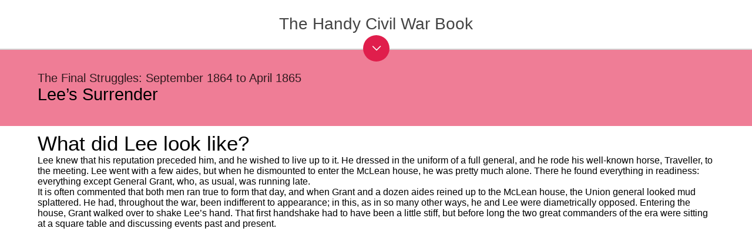

--- FILE ---
content_type: text/html; charset=utf-8
request_url: https://www.papertrell.com/apps/preview/The-Handy-Civil-War-Book/Handy%20Answer%20book/What-did-Lee-look-like/001137030/content/SC/52cb01f282fad14abfa5c2e0_Default.html
body_size: 10246
content:
<!DOCTYPE html>

<html>
  <head>
    
    
<meta charset="utf-8">
    
<meta content="width=device-width, maximum-scale = 1, minimum-scale=1" name="viewport">
    <base href="" target="_blank">
    <link href="../papertrell/PapertrellDefault.css" id="PapertrellStyleSetDefault" rel="stylesheet" type="text/css">
    <link href="../papertrell/CustomFonts.css" id="PapertrellFonts" rel="stylesheet" type="text/css">
    <script src="../thirdparty/jquery.min.js" type="text/javascript">
    </script><script src="../papertrell/headScript.js" type="text/javascript"></script>
     <script src="../papertrell/headscriptbookmark.js" type="text/javascript"></script>
     <link href="../custom/style.css" id="style" rel="stylesheet" type="text/css">
      <script src="../custom/HandyAnswerReadTOC.js" type="text/javascript"></script>
	 <script src="../custom/HandyAnswerTOC.js" type="text/javascript"></script>
	<script>     
     var ChapterID= 10
     var SectionID= 76
     var PageID= 809
	</script>
    <script type="text/javascript" src="../SC/Handy Answer book/Quiz/section76.js"></script>
    <script type="text/javascript" src="../custom/template.js"></script>

<style>
html, body{
	 	 min-height: 100%;
		}
		body{
		  position: relative;
		}
.btns {
	float:left;
	z-index:99999;
	display:none;
}

.btns span {
	margin:0 5px 0 0;
	background:#876e22;
	color:#fff;
	padding: 5px 5px;
	-webkit-border-radius: 5px;
	-moz-border-radius:  5px;
	border-radius:  5px;
	font-size: 14px;
}


</style>
  <link type="text/css" rel="stylesheet" href="/apps/css/AppPreviewStyle.css"><script src="/apps/js/pageBg.js"></script>
<meta property="og:type" content="product">



<meta property="fb:admins" content="1051113714">






<meta name="keywords" content="Mathematics, Mesopotamian numbers,egyptian numbers, zero, Pi, Arithmetic, algebra, Geometry,  Trignometry"><meta property="og:description" content="The nation’s highest-casualty, bloodiest war is still discussed, studied, and acted out. It continues to affect the political boundaries of today. From the economic, political, and social forces behind the conflict, through the first shots fired at Fort Sumter, the military strategies, battles, and people, and from Lee’s surrender at Appomattox to the Southern reconstruction and modern aftermath, The Handy Civil War Answer Book is a captivating, concise, and convenient history of America’s defining conflict.
The complex, turbulent, and difficult events leading to the war are explained. The genius and folly of Union and Confederate generals, major battles, and the experiences of lesser-known soldiers and civilians are examined. Blending historical review with a little surprising trivia into an engaging question-and-answer format, it is perfect for browsing and answers more than 900 questions, including …
• How did the Mexican–American War influence 1850s America?
• What was Robert E. Lee’s connection to George Washington?
• What was so important about the Homestead Act?
• Would North and South have been reconciled if Lincoln had not been assassinated?
• What became of Generals Grant and Lee after the war?"><meta property="og:image" content="https://www.papertrell.com/apps/images/81001137030/AppImages/appicon_200.png"><meta name="twitter:image" content="https://www.papertrell.com/apps/images/81001137030/AppImages/appicon_200.png"><meta property="og:url" content="https://www.papertrell.com/apps/preview/The-Handy-Civil-War-Book/Handy%20Answer%20book/What-did-Lee-look-like/001137030/content/SC/52cb01f282fad14abfa5c2e0_default.html"><meta name="twitter:url" content="https://www.papertrell.com/apps/preview/The-Handy-Civil-War-Book/Handy%20Answer%20book/What-did-Lee-look-like/001137030/content/SC/52cb01f282fad14abfa5c2e0_default.html"><link rel="canonical" href="https://www.papertrell.com/apps/preview/The-Handy-Civil-War-Book/Handy%20Answer%20book/What-did-Lee-look-like/001137030/content/SC/52cb01f282fad14abfa5c2e0_default.html"><meta name="description" content="What did Lee look like? - The Handy Civil War Book"><meta name="twitter:description" content="What did Lee look like? - The Handy Civil War Book"><script src="https://s7.addthis.com/js/300/addthis_widget.js#pubid=ra-501f80d3635921dc" type="text/javascript" async="async"></script><meta property="og:title" content="What did Lee look like? - The Handy Civil War Book"><title>What did Lee look like? - The Handy Civil War Book</title><meta name="twitter:title" content="What did Lee look like? - The Handy Civil War Book"><meta name="twitter:card" content="app"><meta name="twitter:site" content="@papertrellapps"><meta name="twitter:app:country" content="US"><meta name="twitter:app:name:iphone" content="The Handy Civil War Book"><meta name="twitter:app:id:iphone" content="956182880"><meta name="twitter:app:url:iphone" content="https://itunes.apple.com/us/app/id956182880?mt=11&uo=4&at=11lo2o"><meta name="twitter:app:name:ipad" content="The Handy Civil War Book"><meta name="twitter:app:id:ipad" content="956182880"><meta name="twitter:app:url:ipad" content="https://itunes.apple.com/us/app/id956182880?mt=11&uo=4&at=11lo2o"><meta name="twitter:app:name:googleplay" content="The Handy Civil War Book"><meta name="twitter:app:id:googleplay" content="net.trellisys.papertrell.book81001137030"><meta name="twitter:app:url:googleplay" content="https://play.google.com/store/apps/details?id=net.trellisys.papertrell.book81001137030"><script src="../../WebPreviewCustoms/WebPreviewCustom.js" id="WebPreviewCustomjs" type="text/javascript"></script><link href="../../WebPreviewCustoms/WebPreviewCustom.css" rel="stylesheet" id="WebPreviewCustomCss" type="text/css"><script id="googleAnalytics" type="text/javascript">var UACodeUser=''; var UACodePapertrell='UA-32077870-1'</script><link type="text/css" rel="stylesheet" href="/apps/css/style_titleDetails.css"><link type="text/css" rel="stylesheet" href="/apps/css/bootstrap-select.css"><link type="text/css" rel="stylesheet" href="/apps/css/font-awesome.css"><script src="https://www.papertrell.com/apps/js/titleDetail.js" id="papertrell_js_titledetail"></script><link rel="publisher" href="https://plus.google.com/110140819740484047780"></head>

  <body><div id="papertrell-widget-container"></div><span id="Papertrell_Preview_Next"><a href='https://www.papertrell.com/apps/preview/The-Handy-Civil-War-Book/Handy%20Answer%20book/Who-spoke-first/001137030/content/SC/52cb01f382fad14abfa5c2e0_Default.html'>Next</a></span><span id="Papertrell_Preview_Previous"><a href='https://www.papertrell.com/apps/preview/The-Handy-Civil-War-Book/Handy%20Answer%20book/Where-did-the-two-leaders-meet-Is-it-true-that-the-house-had/001137030/content/SC/52cb01f182fad14abfa5c2e0_Default.html'>Previous</a></span><div id="Papertrell_WebApp_Preview">
            
            	 
	 
    <div class="mainContainer" itemscope="" itemtype="http://schema.org/Question">
    
    <table border="0" cellspacing="0" cellpadding="0" class="header table1">
          <tr>
            <td class="headertd" itemscope="" itemtype="http://schema.org/CreativeWork">
			            <h2 class="chapter" itemprop="keywords">
            	The Final Struggles: September 1864 to April 1865
          	</h2>
                                  <h1><span itemprop="keywords">Lee&#8217;s Surrender</span>                                           <span style="display:none;">
                        <span itemprop="keywords"></span>
                      </span>
                                  </h1>
            
                   </td>
            <td class="icon">
            <div class="chap_icon"></div></td>
          </tr>
        </table>
        
         
       
        <div class="content "> 
        	<table border="0" cellspacing="0" cellpadding="0" class="table1">
              <tr>
                <td>                    <h1 class="ptitle" itemprop="name">
                    What did Lee look like?
                    </h1>
      				</td>
                <td class="sicon">
                
                <!--div class="book-mark-img-only">
					<img id="favIcon" src="../../Media/SC/fav.png" />            
				</div--> 
                <div class="book-mark book-mark-QA" style="display:none;">
                <a href="javascript:FunctionToHandleNonFFContent('mblurb')"><img id="favIcon" src="../../Media/SC/fav-white_trans.png"></a>
					</div>

				
				</td>
              </tr>
            </table>
            
             
              <div id="answertext" itemprop="acceptedAnswer" itemscope="" itemtype="http://schema.org/Answer">
                <span itemprop="text"><p class="noindent">Lee knew that his reputation preceded him, and he wished to live up to it. He dressed in the uniform of a full general, and he rode his well-known horse, Traveller, to the meeting. Lee went with a few aides, but when he dismounted to enter the McLean house, he was pretty much alone. There he found everything in readiness: everything except General Grant, who, as usual, was running late.</p><p class="indent">It is often commented that both men ran true to form that day, and when Grant and a dozen aides reined up to the McLean house, the Union general looked mud splattered. He had, throughout the war, been indifferent to appearance; in this, as in so many other ways, he and Lee were diametrically opposed. Entering the house, Grant walked over to shake Lee’s hand. That first handshake had to have been a little stiff, but before long the two great commanders of the era were sitting at a square table and discussing events past and present.</p></span>
				<br><br>
			   <div id="imagediv" itemscope="" itemtype="http://schema.org/ImageObject">			   </div>
						
				</div>
                            
             
           </div>
           
  
    </div>
  </div><script type="text/javascript">window.PapertrellSettings = { app_idn: '001137030',app_layout:'horizontal_webapp_page'};</script><script src="https://www.papertrell.com/apps/js/appWidget.js" id="papertrell_App_Widget"></script><div class="Papertrell_Preview_Overlay"></div><script type="text/javascript">$(document).ready(function() {$('.read-text').click();});</script></body>
</html>



--- FILE ---
content_type: text/html; charset=utf-8
request_url: https://www.google.com/recaptcha/api2/aframe
body_size: 270
content:
<!DOCTYPE HTML><html><head><meta http-equiv="content-type" content="text/html; charset=UTF-8"></head><body><script nonce="kjRFYQHLaYtq-GDPHoEOGA">/** Anti-fraud and anti-abuse applications only. See google.com/recaptcha */ try{var clients={'sodar':'https://pagead2.googlesyndication.com/pagead/sodar?'};window.addEventListener("message",function(a){try{if(a.source===window.parent){var b=JSON.parse(a.data);var c=clients[b['id']];if(c){var d=document.createElement('img');d.src=c+b['params']+'&rc='+(localStorage.getItem("rc::a")?sessionStorage.getItem("rc::b"):"");window.document.body.appendChild(d);sessionStorage.setItem("rc::e",parseInt(sessionStorage.getItem("rc::e")||0)+1);localStorage.setItem("rc::h",'1769394880806');}}}catch(b){}});window.parent.postMessage("_grecaptcha_ready", "*");}catch(b){}</script></body></html>

--- FILE ---
content_type: text/css; charset=utf-8
request_url: https://www.papertrell.com/apps/preview/The-Handy-Civil-War-Book/Handy%20Answer%20book/What-did-Lee-look-like/001137030/content/custom/style.css
body_size: 15163
content:
@charset "utf-8";

/* CSS Document */
@media all {
#Papertrell_WebApp_Preview_Content_Enclosure, #Papertrell_WebApp_Preview_Content_Enclosure {
    margin: 0;
	padding: 0;
	font-family: "ptserifregular";
}
#Papertrell_WebApp_Preview_Content_Enclosure {
	background-color: #fff;
}
.mainContainer {
}
h1, h2, h3, h4, h5, h6 {
	font-family: "ptserifregular";
	text-shadow: none;
	text-align: left;
	margin: 0;
}
.header {
	/*padding: 10px 5%;*/
}
.table1 {
	width: 100%;
}
.table1 td {
	vertical-align: middle;

}
.headertd {
	padding: 10px 0px 10px 5%;  /* 10px 5%; */
}


.header h1 {
	color: #000000;
	font-size: 29px;
}
.header h2, .header h3 {
	color: #000000;
	opacity:.8;
	font-size: 20px;
}
.header h3, .header h2 span {
	font-size: 17px;
}
.table1 .icon {
	width: 100px;
	padding-left: 10px;
}
.table1 .sicon {
	width: 40px;
	padding-left: 10px;
	vertical-align: top;
}
.table1 .icon img, .table1 .sicon img {
	width: 100%;
}
.content {
	padding: 10px 5%;
}
.content h1 {
/*	color: #666666;
	font-size: 35px;*/
	color: #000;
	/*font-weight:bold;*/
	font-size: 35px;
}
p {
	margin: 3% 0;
	font-family: "ptserifregular";
	line-height: 130%;
}
.content h1 strong {
	color: #000;
}

.content img {
	width:95%;
}

.content table {
	/*border-width: thin;
	border-spacing: 0px;
	border-style: dotted;
	border-color: gray;
	border-collapse: collapse;
	background-color: white;*/
}
.content ttable th {
	border-width: thin;
	padding: 2px;
	border-style: dotted;
	border-color: gray;
	background-color: white;
	-moz-border-radius: ;
}
.content ttable td {
	border-width: thin;
	padding: 2px;
	border-style: dotted;
	border-color: gray;
	background-color: white;
	-moz-border-radius: ;
}



#answertext img {
	max-width:90%;
	display:block;
	margin: 0 auto;

}


.answerimage {
	max-width:90%;
	display:block;
	margin: 0 auto;
}

.answerimagecaption{
	font-size : .8em;
	font-style:italic;
	text-align:center;
}

a {
	word-wrap: break-word;
}

/***************************   Blurring  ******************/

.blurry-text {
	color: transparent;
	text-shadow: 0 0 9px rgba(0,0,0,0.5);
}
/*.blurry-text h1 {
	zoom: 1;
	filter: alpha(opacity=35);
	opacity: 0.35;
}

.haze-content {
	zoom: 1;
	filter: alpha(opacity=70);
	opacity: 0.7;z-index:0;
	position: absolute;
	background: white;
	height: 100%;
	width: 100%;
	vertical-align:middle;
	text-align:center;
	top: 50%;
  	-webkit-transform: translateY(-50%);
  	-ms-transform: translateY(-50%);
 	 transform: translateY(-50%);
}
*/

/***************************   OVERLAY & BUTTONS ******************/



.bg-overlay {
	zoom: 1;
	filter: alpha(opacity=97);
	opacity: 0.97;
	z-index: 1;
	min-height: 100%;
	width: 100%;
	height: auto;
	position: ;
	top: 0;
	left: 0;
	padding: 5% 0 0;
	display: block;/*background-position: center center;
-webkit-background-size: cover;
-moz-background-size: cover;
-o-background-size: cover;
background-size: cover;*/
}
.read-overlay {
	zoom: 1;
	filter: alpha(opacity=100);
	opacity: 1.0;
	background-color: transparent !important; /* we want to see the blurred text here.*/
}

.quiz-overlay {
	position:relative;
	z-index:100;
	filter: alpha(opacity=100);
	opacity: 1.0;
}

.wrong-overlay {
	position:relative;
	z-index:200;
	filter: alpha(opacity=100);
	opacity: 1.0;
}

.right-overlay {
	z-index:200;
	zoom: 1;
	filter: alpha(opacity=100);
	opacity: 1.0;
}


.bg-overlay .content {
	text-align: center;
	color: #000;
	font-family: Arial, Gotham, "Helvetica Neue", Helvetica, sans-serif;
	font-size: 22px;
}


.overlay-button {
	background: #000;
	margin:175px auto;
	border-radius: 50%;
	width: 200px;
	height: 200px;
	text-align: center;
	font-size: 36px;
	z-index: 20 !important;
	zoom: 1;
	filter: alpha(opacity=95);
	opacity: 0.95;
	cursor:pointer;
}

.read-text {
	padding-top:80px
}

.unlock-overlay .content .overlay-button  {
	background-image: url(../../Media/icon_lock_big.png);
	background-repeat: no-repeat;
	background-position: center 20%;
	background-size: 20%;
	display: block;
}

.unlock-text {
	filter: alpha(opacity=100);
	opacity: 1.0;
	font-size: 22px;
	padding: 120px 15px 0;
	width: 170px;
	height: 80px;
}

.chap_icon {
	background-position: 100% 50%;
	background-repeat: no-repeat;
	/*border-radius: 50%;*/
	width: 250px;
	height: 130px;
	background-repeat: no-repeat;
	background-size: cover;
	-webkit-mask-image: -webkit-linear-gradient( left,transparent 0%, rgba(0,0,0,.2)7%,rgba(0,0,0,0.8) 18%, rgba(0,0,0,.9) 100%);
}

.chap_landing_icon{
/* In the Q&A Page*/
	position: absolute;
	z-index: 1;
	margin-top: -70px;
	margin-bottom: 10px;
	overflow: hidden;
	-webkit-mask-image: -webkit-linear-gradient( bottom,transparent 0%, rgba(0,0,0,.2)7%,rgba(0,0,0,0.95) 18%, rgba(0,0,0,.95) 100%);
	width: 290px;

}
.chap_landing_icon img{
	height:100px;
	max-width : none;
	-webkit-border-radius: 2px 2px 0 0;
	-moz-border-radius: 2px 2px 0 0;
	border-radius: 2px 2px 0 0;
}


.collapseSection .chap_icon
{
/* Used in chapter Landing */
	background-position: 0% 0%;
	background-size:contain;
	width: 30%;
	height: 30%;
	-webkit-mask-image: -webkit-linear-gradient( bottom,transparent 0%, rgba(0,0,0,.2)7%,rgba(0,0,0,0.8) 18%, rgba(0,0,0,.9) 100%);

}



.clear-all-button {
	background: #000;
	margin:0 auto;
	border-radius: 50%;
	width: 100px;
	height: 100px;
	text-align: center;
	font-size: 17px;
	z-index: 20 !important;
	zoom: 1;
	filter: alpha(opacity=95);
	opacity: 0.95;
		cursor:pointer;
}
.clear-all-text {
	padding-top:25px
}

/*Chapters landing page styes */

.pptrl_container {
	margin: 0 5%;
}
.chapter-bg {
/*	background-color: #ef7d96!important;*/
}
.read-progress {
	float: left;
	margin: -35px 0 2% 240px;
	width: auto;
	display: table;
}
.read-progress .text {
	text-transform: none;
	color: #999;
	font-size: 18px;
	display: table-cell;
	padding: 0 2% 0 0;
}
.read-progress .pg-holder {
	display: table-cell;
	width: 100%;
	margin: 0 auto;
}
.read-progress .pg-holder .progress-meter {
	background: #ccc;
	padding: 0;
	height: 4px;
	position: relative;
	margin: 0.5% 0 0 0;
	width: 100%;
	display: block;
}
.read-progress .pg-holder .progress-meter span {
	height: 100%;
	overflow: hidden;
	position: relative;
	background-color: #000;
	display: block;
}
.read-progress .progress-number {
	color: #999;
	font-size: 24px;
	margin: 0 0 0 1%;
	display: table-cell;
	padding: 0 0 0 2%;
}
.read-progress table td {
	width: auto;
}
.read-progress table td:first-child, .read-progress table td:last-child {
	width: 8%;
	text-align: center;
}
/***** Collapsible sections **********/
.accordion {
	margin: 8% 0 2% 0;
}
.accordion h3 {
	margin: 5% 0 0 !important;
	clear: both!important;
	background-color: #fff;
	padding: 1% 2.5%!important;
	overflow: hidden;
	display: block;
	width: auto;
	-webkit-border-radius: 2px 2px 0 0;
	-moz-border-radius: 2px 2px 0 0;
	border-radius: 2px 2px 0 0;
	-webkit-box-shadow: 0px 2px 1px -1px rgba(50, 50, 50, 0.35);
	-moz-box-shadow: 0px 2px 1px -1px rgba(50, 50, 50, 0.35);
	box-shadow: 0px 2px 1px -1px rgba(50, 50, 50, 0.35);
	text-transform: uppercase;
	font-size: 32px;
	color: #000;
}
.accordion h3.ui-state-active {
	border-bottom: 1px solid #f2f2d8!important;
}
.accordion h3:last-of-type {
	border-bottom: none;
}
.accordion > div {
	padding: 0;
	clear: both!important;
	overflow: hidden;
	font-size: 22px;
	/*background-color:#fef8dd;*/
	background-image: url(../../Media/opacity_bg.png);
	background-repeat: repeat;
	-webkit-border-radius: 0 0 2px 2px;
	-moz-border-radius: 0 0 2px 2px;
	border-radius: 0 0 2px 2px;
	-webkit-box-shadow: 0px 2px 5px -1px rgba(50, 50, 50, 0.35);
	-moz-box-shadow: 0px 2px 5px -1px rgba(50, 50, 50, 0.35);
	box-shadow: 0px 2px 5px -1px rgba(50, 50, 50, 0.35);
	margin: 0 0 1% 0;
}
.accordion > div > p {
	margin: 1.5% 0;
}
.accordion > div > div {
	width: 97%;
	margin: 0.25% auto;
	height: 100%;
	overflow: inherit;
}
.accordion div #content p {
	clear: both;
	display: inline-block;
}
.collapseSection {
	display: block;
	padding: 40px 10px;
}
.collapseSection .left {
	float: left;
	margin: 40px 0 2% 0;
	color: #000;
	text-align: left;
	width: 85%;
	clear: left;
}
.ui-state-active .collapseSection .left {
	color: #000;
}
.collapseSection .right {
	float: right;
	background-image: url(../../Media/toggle_arrow.png);
	background-repeat: no-repeat;
	background-position: left 8px;
	display: block;
	width: 35px;
	height: 30px;
	background-size: 35px;
	margin: 33px 0 0;
}

.collapseSection .up {
	margin: 33px 0 0;
	
}

.collapseSection .down {
	margin: 40px 0 0;
	
}

.ui-state-active .collapseSection .right {
	background-position: left -22px;
}
.accordion ul {
	margin: 0;
	padding: 0;
	list-style-type: none;
}
.accordion ul li {
	margin: 0;
	padding: 1.2% 3%;
	min-height: 20px;
	font-size: 18px;
	border-bottom: 1px solid rgb(0, 0, 0);
	border-bottom: 1px solid rgba(0, 0, 0, .1);
	-webkit-background-clip: padding-box; /* for Safari */
	background-clip: padding-box; /* for IE9+, Firefox 4+, Opera, Chromeborder-bottom: 1px solid #bebaa6; */
	color: #000;
	font-size: 24px;
	display: block;/*float:left;
	width: 94%;*/
}
.accordion ul li:last-of-type {
	border-bottom: none;
	width: 94%!important;
	height: auto!important;
}
/************************/

.lock_icon  /*, .accordion ul li:last-of-type */{
	background-image: url(../../Media/icon_lock.png);
	background-repeat: no-repeat;
	background-position: 95% 50%;
/*	width: 18px;*/
/*	height: 20px;*/
}
.tick_icon {
	background-image: url(../../Media/icon_tick.png);
	background-repeat: no-repeat;
	background-position: 95% 50%;
}
.icon_left {
	position: absolute;
	z-index: 1;
	margin-top: -100px;
	margin-bottom: 20px;
}
/************/

.symbol {
	font-size: 110px;
}
.quest {
	border-top: 3px dotted #000;
	padding-top: 2%;
	font-size: 28px;
	text-align: center;
	margin: 5% 0;
}
.bg-overlay .content h1, .bg-overlay .content h2 {
	font-size: 42px;
	text-align: center;
	color: #000;
}
.bg-overlay .content h2 {
	font-size: 32px;
}
.close-btn, .ans-btn {
	display: block;
	border: 1px solid #000;
	text-align: center;
	padding: 3.5% 1%;
	max-width: 400px;
	text-transform: uppercase;
	margin: 2% auto;
	min-height: 20px;
}
.ans-btn {
	border: 2px solid #000;
	text-transform: none;
	margin: 4% auto;
	background-color: #fff;
}

/********Did you know & Cool Facts section ************/
.did-u-know-header, .cool-facts-header {
	background-color:#10eab3!important;	
	text-align:center;
}

.cool-facts-header {
	background-color:#18e6e8!important;	
}

.did-u-know-header img {
	/*max-width: 431px;*/
	width:50%;
	padding:10px 0px;
}

.img-center {
	text-align:center;
	margin: 1% auto;
	display:block;
	width:100%;	
	max-width:500px;
}

.did-u-know-content, .cool-facts-content {
	color:#fff;
	font-size: 24px;
}

.did-u-know-content h2, .cool-facts-content h1 {
	color:#fff;
	font-size: 35px;
	font-family:"ptserifregular";
}

 .cool-facts-content h1 strong {
	color:#fff;
	font-size: 35px;
	font-family:"ptserifregular";
	/*font-family:"pt_serif-web-bold";*/
	font-weight:700;
 
 }
 
 
.did-u-know-content .info-section, .cool-facts-content .info-section {
	font-size: 20px;
}

.did-u-know-content .info-section em, .cool-facts-content .info-section em {
	color:#CCC;
	font-style:italic;
	font-family:"ptserifregular";	
	/*font-family:"pt_serif-web-italic";*/
	float:left;
	margin: 0 10px 0 0;
}


.table1 .did-u-know, .table1 .cool-facts {
	padding-top: 12px;
}

/*********************************/
}

/* Smartphones (portrait and landscape) ----------- */
	
@media only screen and (min-width : 210px) and (max-width : 480px) {
.header h1 {
	font-size: 18px;
}
.header h2, .did-u-know-content .info-section, .cool-facts-content .info-section {
	font-size: 16px;
}
.header h3, .header h2 span {
	font-size: 12px;
}
.content h1 {
	font-size: 24px;
}
.header .icon {
	width: 55px
}
.table1 .sicon {
	width: 25px;
	vertical-align: top;
}

.read {
	left: 26%;
	width: 150px;
	height: 90px;
	padding-top: 60px;
	font-size: 26px;
}
.chap_icon {
	/*width: 170px;
	height: 85px;*/
	width: 140px;
	height: 101px;
}

.chap_landing_icon{
	width:125px;
	margin-top:-60px;
}
.chap_landing_icon img{
height: 65px;
}



.accordion {
	margin: 10% 0 2% 0;
}
.accordion h3 {
	margin: 12% 0 0 !important;
	font-size: 20px;
}
.icon_left {
	margin-top: -70px
}
.read-progress {
	margin: -35px 0 2% 130px;
}
.collapseSection .left {
	margin: 20px 0 2% 0;
	
}

.collapseSection .right {
	background-size: 27px;
	background-position: center 12px;
	margin: 17px 0 0;
	
}

.collapseSection .up {
	margin: 17px 0 0;
	
}

.collapseSection .down {
	margin: 26px 0 0;
	
}



.ui-state-active .collapseSection .right {
	background-position: center -16px;
}
.accordion ul li {
	font-size: 16px;
	padding: 3% 5%;
}
.tick_icon {
	background-position: 91% 50%;
	background-size: 14px
}
.lock_icon /*, .accordion ul li:last-of-type */{
	background-position: 92% 50%;
	background-size: 15px
}
.read-progress .text {
	font-size: 14px;
}
.read-progress .progress-number {
	font-size: 18px;
}
.unlock-icon {
	background-position: center 25%;
	background-size: 20%;
}
.unlock {
	padding: 90px 15px 0;
	width: 150px;
	height: 94px;
	left: 22%;
	font-size: 20px;
}
.bg-overlay {
	padding: 1% 0 0;
}
.symbol {
	font-size: 60px;
}
.bg-overlay .content h1 {
	font-size: 28px;
}
.bg-overlay .content h2, .did-u-know-content h2, .cool-facts-content h1, .cool-facts-content h1 strong {
	font-size: 24px;
}
.bg-overlay .content p, .did-u-know-content, .cool-facts-content  {
	font-size: 20px;
}
.close-btn, .ans-btn {
	padding: 2% 1%;
	font-size: 18px;
}

.table1 .did-u-know, .table1 .cool-facts {
	padding-top: 8px;
}
}


@media only screen and (min-width : 481px) and (max-width : 640px) {

	.chap_landing_icon img {
	height: 90px;
	}

	.accordion h3 {
		font-size: 26px;
	}
	
	.read-progress {
		margin: -35px 0 2% 180px;
	}

	.chap_landing_icon {
		margin-top: -65px;
	}
}

/*** For Theme Color *****/

.header, .chapter-bg, .bg-overlay  {
	background-color: #ef7d96 ;
}
.overlay-button {
	color : #ef7d96 !important;
}
.clear-all-button {
	color : #ef7d96 !important;
}

.book-mark-QA #favIcon{
	background-size:contain;
	width:44px;
	height:42px;
}
.book-mark-QA .FavAdded{
	background-color: #ef7d96 ;	
}

.book-mark-Pages #favIcon{
	background-size:contain;
	width:44px;
	/*height:42px;*/
}
.book-mark-Pages .FavAdded{
}


	

/*** For Windows devices *****/
@media screen and (-ms-high-contrast: active), (-ms-high-contrast: none) {
.blurry-text {
	color: #ccc;
	text-shadow: 0 0 4px rgba(0,0,0,0.5);
	zoom: 1;
	opacity: 0.15;
}
}



--- FILE ---
content_type: application/javascript; charset=utf-8
request_url: https://www.papertrell.com/apps/preview/The-Handy-Civil-War-Book/Handy%20Answer%20book/What-did-Lee-look-like/001137030/content/SC/Handy%20Answer%20book/Quiz/section76.js
body_size: 271
content:
var QuizJSON = {
  "questionText": "Who first proposed an amendment abolishing slavery on December 14th 1863?",
  "answers": [
    {
      "answer": "President Abraham Lincoln",
      "isCorrect": false
    },
    {
      "answer": "Rep James M. Ashley",
      "isCorrect": true
    },
    {
      "answer": "John Marshall Harlan",
      "isCorrect": false
    }
  ]
};


--- FILE ---
content_type: application/javascript; charset=utf-8
request_url: https://www.papertrell.com/apps/preview/The-Handy-Civil-War-Book/Handy%20Answer%20book/What-did-Lee-look-like/001137030/content/papertrell/headScript.js
body_size: 13787
content:
var ArrParaOffsets = new Array();
var maxCachedParaOffset = -1;
var ID_POSITION = 0;
var Y_POSITION = 1;
var count = 0;

function getBookmarkTitle() {
    count = 0;
    var windowY = window.pageYOffset, currentTagID = null, y = 0, el, bookMarkTitles;

    if (maxCachedParaOffset < windowY) {
        var tempEle = addNewTags(windowY);
        currentTagID = tempEle.id;
        return currentTagID;
    } else {
        //Paraoffsets are already calculated. Search through them

        currentTagID = findCurrentTagID(windowY, ArrParaOffsets);
        return currentTagID;
    }
    return '';
}

function addNewTags(windowY) {
    var node, children = [];
    var bookMarkTitles = document.querySelectorAll("p");

    for (var i = ArrParaOffsets.length, i_l = bookMarkTitles.length; i < i_l; i++) {
        el = bookMarkTitles[i];
        y = getY(el);

        //Add to the array
        ArrParaOffsets.push(new Array(el.id, y));

        //update the maxCachedParaOffset
        if (maxCachedParaOffset < y) {
            maxCachedParaOffset = y;
        }

        el.normalize();

        for (var j = 0, j_l = el.childNodes.length; j < j_l; j++) {
            node = el.childNodes[j];

            if (node.nodeType == 3) {
                children[children.length] = node.nodeValue;
            }
        }

        var title = children.join('');

        if (y >= windowY) {
            return el;
        }
    }

    return el;
}

function getBestMatchArray(windowY, arrValues) {
    if (arrValues.length == 1)
        return arrValues;

    var middle = Math.ceil(arrValues.length / 2);
    var firstHalf = arrValues.slice(0, middle);
    var secondHalf = arrValues.slice(middle, arrValues.length);
    var firstArrEndY = firstHalf[firstHalf.length - 1][Y_POSITION];
    var secArrStartY = secondHalf[0][Y_POSITION];

    if (firstArrEndY >= windowY) {
        return firstHalf;
    } else {
        return secondHalf;
    }
}

function findCurrentTagID(windowY, arrValues) {
    arrValues = getBestMatchArray(windowY, arrValues);

    if (arrValues.length == 1) {
        return arrValues[0][ID_POSITION];
    }

    var middlePos = Math.ceil(arrValues.length / 2);
    var focussedEle;

    if (middlePos > 0) {
        return findCurrentTagID(windowY, arrValues);
    } else {
        focussedEle = ArrParaOffsets[0];
        return focussedEle[ID_POSITION];
    }
}

function getY(el) {
    var y = 0;

    for (var e = el; e; e = e.offsetParent) {
        y += e.offsetTop;
    }

    return y;
}


/*=============highlight Change =================================*/


$(document).ready(function () {
    Pptrl_ImageZoom();
    Pptrl_handleHighlight();
    Pptrl_alter_poster();
});

/*For Image Zoom*/
var Pptrl_ImageZoom = function () {
    $("img.imageZoom").on("click", function (event) {
        var imgCap = $(this).attr('title');
        if (!imgCap) imgCap = "";
        var arrParentAnchorTag = $($(this)).parent('a')
        if (arrParentAnchorTag.length > 0) {
        }
        else {
            imageZoom(this.src, imgCap);
        }
    });
};

var imageZoom = function (source, imgCap) {
    if (!imgCap) imgCap = "";
    window.location = "papertrell://onClick/zoom?zoomContent=" + encodeURIComponent("<div  style='background-image: url(" + source + ");background-repeat: no-repeat;background-size:contain;width: 100%;height: 100%;background-position:center center;'></div>") + "&Caption=" + imgCap;
};

    var Pptrl_handleHighlight = function () {
        var txtToHightlight = Pptrl_getParameterByName('Highlight');
        if (txtToHightlight != 'undefined' && txtToHightlight != '' && txtToHightlight.length > 2) {
            Pptrl_highLightText(txtToHightlight);
        }
    };

    /*============For Android =====================*/
    var Pptrl_alter_poster = function () {

        try {

            if (navigator.userAgent.toLowerCase().indexOf('android') > 0) {
                var os_version_below_3 = true;
                var arrVideoTags = document.getElementsByTagName('video');
                var appversion = navigator.appVersion.match(/Android [\d+\.]{3,5}/)[0].replace('Android ', '');
                var floatappversion = parseFloat(appversion);

                if (floatappversion < 3) {
                    os_version_below_3 = false;

                }
                for (var i = 0; i < arrVideoTags.length; i++) {
                    var currVideo = arrVideoTags[i];

                    var poster = currVideo.poster;
                    //os version below 3.0 needs 'file://' higher version needs 'file:///'
                    if (poster.indexOf('file:///') > -1 && !os_version_below_3) {
                        poster = 'file://' + poster.substring('file:///'.length, poster.length);
                        //alert(poster);

                    }
                    currVideo.poster = poster;
                }

            }
        } catch (err) {

        }
    };
    /*===============================================*/

    function Pptrl_getParameterByName(name) {
        name = name.replace(/[\[]/, "\\\[").replace(/[\]]/, "\\\]");
        var results;
        if ((navigator != null) && (navigator.userAgent.indexOf("MSIE") != -1)) {
            var regexS = name + "=([^&#]*)";
            var regex = new RegExp(regexS);
            var search = document.location.href.split("#")[1];
            results = regex.exec(search);
        }
        else {
            var regexS = "[\\?&]" + name + "=([^&#]*)";
            var regex = new RegExp(regexS);
            results = regex.exec(window.location.search);
        }
        if (results == null) {
            if (name == "selector") {
                var res = window.location.hash != "" ? window.location.hash.substring(1) : "";
                return decodeURIComponent(res.replace(/\+/g, " "));
            }
            return "";
        }
        else
            return decodeURIComponent(results[1].replace(/\+/g, " "));
    }
    /**
    @param searchText text to highlight
    @param highlightColor default is green. if any valid html color is passed it will take that.
    @param backgroundColor background color for highlight text. default is yellow.
    */
    function Pptrl_highLightText(searchText, highlightColor, backgroundColor) {
        var kw = [];
        var qsParm = [];
        qsParm['hilite'] = searchText;
        if (qsParm['hilite'] != null) {
            kw = qsParm['hilite'].split(',');
        }
        var highlightStyle = "<span style=color:" + (highlightColor == undefined ? "green" : highlightColor) + ";background-color:" + (backgroundColor == undefined ? "yellow" : backgroundColor) + ";font-weight:bold;>"

        var bdy = document.getElementsByTagName('body')[0].innerHTML;
        for (var i = kw.length - 1; i >= 0; i--) {
            var re = new RegExp('(' + kw[i] + ')', 'ig');
            bdy = bdy.replace(re, highlightStyle + '$1<\/span>');
            var re1 = new RegExp('(<[^>]*?)' + highlightStyle + '(' + kw[i] + ')<\/span>(.*?>)', 'ig');
            bdy = bdy.replace(re1, '$1$2$3');
            var re2 = new RegExp('(<script.*?>)' + highlightStyle + '(' + kw[i] + ')<\/span>(<\/script>)', 'ig');
            bdy = bdy.replace(re2, '$1$2$3');
            var re3 = new RegExp('(<textarea.*?>)' + highlightStyle + '(' + kw[i] + ')<\/span>(<\/textarea>)', 'ig');
            bdy = bdy.replace(re3, '$1$2$3');
        }

        document.body.innerHTML = bdy;
    }


    /*=================================================================*/

    /* Read Aloud Method for Play and Pause*/
    function Pptrl_ReadAloud(a, b) {
        var d = document.getElementById(a);
        if (b == 'play') {
            d.play();
            var c = "javascript:Pptrl_ReadAloud('" + a + "'," + "'pause'" + ")";
            $('#a_' + a)[0].setAttribute('href', c);
            $('#img_' + a)[0].setAttribute('src', '../../Media/pause.png');
        }
        else {
            d.pause();
            var c = "javascript:Pptrl_ReadAloud('" + a + "'," + "'play'" + ")";
            $('#a_' + a)[0].setAttribute('href', c);
            $('#img_' + a)[0].setAttribute('src', '../../Media/Play_icon.png');
        }

        d.addEventListener('ended', function () {

            var c = "javascript:Pptrl_ReadAloud('" + a + "'," + "'play'" + ")";
            $('#a_' + a)[0].setAttribute('href', c);
            $('#img_' + a)[0].setAttribute('src', '../../Media/Play_icon.png');

        });
    }

    var FrameSetorGetData = function (link) {
        if (link) {
            var iFrame = document.createElement("IFRAME");
            iFrame.setAttribute("src", link);
            document.body.appendChild(iFrame);
            document.body.removeChild(iFrame);
            iFrame = null;
        }
    };

    var randomString = function (length) {
        var chars = '0123456789abcdefghiklmnopqrstuvwxyz'.split('');
        if (!length) {
            length = Math.floor(Math.random() * chars.length);
        }
        var str = '';
        for (var i = 0; i < length; i++) {
            str += chars[Math.floor(Math.random() * chars.length)];
        }
        return str;
    };

    /*==============GLOBAL VARIABLES========================*/

    window.Pptrl_GlobalVars = {};
    function Pptrl_setGlobalVariable(key, data, accesslevel) {
        if (!accesslevel) {
            accesslevel = '1';
        }
        var url = 'papertrell://globalvariables/set?key=';
        url += key + '&data=' + encodeURIComponent(data) + '&accesslevel=' + accesslevel;
        FrameSetorGetData(url);
    }

    function Pptrl_getGlobalVariable(key, UserCallback) {
        var randStr = key + randomString(6);
        //new object is created with the key. 
        window.Pptrl_GlobalVars[randStr] = {};
        var url = "papertrell://globalvariables/get?key=";
        url += key + "&callback=window.Pptrl_GlobalVars['" + randStr + "'].callback";
        window.Pptrl_GlobalVars[randStr].callback = function (key, value) {
            UserCallback(decodeURIComponent(value));
            //deleting the object after consuming it
            delete window.Pptrl_GlobalVars.randStr;
        }
        FrameSetorGetData(url);
    }

    function Pptrl_clearGlobalVariable(key) {
        var url = "papertrell://globalvariables/clear?key=" + key;
        FrameSetorGetData(url);
    }
    /*======================================================*/
/*=================Getting Form Data====================*/
    window.Pptrl_FormData = {}
    function Pptrl_getFormData(compInstId, UserCallBack, FilterParams) {
        var randStr = compInstId + randomString(6);
        window.Pptrl_FormData[randStr] = {};
        var url = "papertrell://executeincomponent/" + compInstId + "?";
        url += "method=getformdata&callback=window.Pptrl_FormData['" + randStr + "'].callback";
        if (FilterParams != null) {
            url += "&FilterParams=" + FilterParams;
        }
        window.Pptrl_FormData[randStr].callback = function (value) {
            UserCallBack(value);
            //deleting the object after consuming it
            delete window.Pptrl_FormData.randStr;
        }
        FrameSetorGetData(url);
    }
/*=======================================================*/


    /*==========================GETTING INFORMATION FROM DEVICE===============================*/

    window.Pptrl_Likedvar = {};
    function Pptrl_isLiked(success, contextKey) {
        var randStr = randomString(6);
        window.Pptrl_Likedvar[randStr] = {};
        var url = "papertrell://mblurb/stats?type=likes";
        if (contextKey) {
            var emcodedConKey = encodeURIComponent(contextKey);
            url += '&contextkey=' + emcodedConKey;
        }
        url += "&onSuccess=window.Pptrl_Likedvar['" + randStr + "'].onSuccess";
        window.Pptrl_Likedvar[randStr].onSuccess = function (isActive, count) {
            success(isActive, count);
            delete window.Pptrl_Likedvar.randStr;
        };
        FrameSetorGetData(url);
    }

    window.Pptrl_Lovedvar = {};
    function Pptrl_isLoved(success, contextKey) {
        var randStr = randomString(6);
        window.Pptrl_Lovedvar[randStr] = {};
        var url = "papertrell://mblurb/stats?type=loves";
        if (contextKey) {
            var emcodedConKey = encodeURIComponent(contextKey);
            url += '&contextkey=' + emcodedConKey;
        }
        url += "&onSuccess=window.Pptrl_Lovedvar['" + randStr + "'].onSuccess";
        window.Pptrl_Lovedvar[randStr].onSuccess = function (isActive, count) {
            success(isActive, count);
            delete window.Pptrl_Lovedvar.randStr;
        };
        FrameSetorGetData(url);
    }

/*======================================================*/
/*==========================On page re-appear using back button===============================*/
    function Pptrl_pageAppeared(val) {
        if (Pptrl_onPageAppear) {
            Pptrl_onPageAppear(val);
        }
    }

/*======================================================*/
    /*==========================anchor links within page===============================*/
    function navigateToAnchorName(selector) {
        var elm = document.getElementById(selector);
        if(elm == null || elm == undefined)
        {
            elm = document.getElementsByName(selector)[0];
        }
        if(elm){
            window.scrollTo(0, elm.offsetTop);
        }
    }
/*======================================================*/

--- FILE ---
content_type: application/javascript; charset=utf-8
request_url: https://www.papertrell.com/apps/preview/The-Handy-Civil-War-Book/Handy%20Answer%20book/What-did-Lee-look-like/001137030/content/custom/HandyAnswerTOC.js
body_size: 33174
content:
var HandyAnswersTOC = {"Chapters": [
  {
    "ChapterName": "America in the 1850s",
    "ChapterImage": "Media/SC/Handy_Answer_book/images/f0001-01.jpg",
    "Locked": false,
    "InternalLink": "papertrell://navigatetocomponent/1808db33-7b05-478c-bb43-8a6fccb33c5f?IsStructured=True&ContentFile=/app/contents/content[@type='sc']/items/item/objects/object[contains(@ObjInstanceId,'52cafeca82fad14abfa5c2e0')]",
    "ChapterID": "1",
    "Sections": [
      {
        "SectionName": "1850",
        "SectionID": "2",
        "Locked": false,
        "InternalLink": "papertrell://navigatetocomponent/1808db33-7b05-478c-bb43-8a6fccb33c5f?IsStructured=True&ContentFile=/app/contents/content[@type='sc']/items/item/objects/object[contains(@ObjInstanceId,'52cafeca82fad14abfa5c2e0')]"
      },
      {
        "SectionName": "Slavery and Sectional Animosity",
        "SectionID": "3",
        "Locked": false,
        "InternalLink": "papertrell://navigatetocomponent/1808db33-7b05-478c-bb43-8a6fccb33c5f?IsStructured=True&ContentFile=/app/contents/content[@type='sc']/items/item/objects/object[contains(@ObjInstanceId,'52cafed482fad14abfa5c2e0')]"
      },
      {
        "SectionName": "The Compromise of 1850",
        "SectionID": "4",
        "Locked": false,
        "InternalLink": "papertrell://navigatetocomponent/1808db33-7b05-478c-bb43-8a6fccb33c5f?IsStructured=True&ContentFile=/app/contents/content[@type='sc']/items/item/objects/object[contains(@ObjInstanceId,'52cafedc82fad14abfa5c2e0')]"
      },
      {
        "SectionName": "Uncle Tom&#8217;s Cabin",
        "SectionID": "5",
        "Locked": false,
        "InternalLink": "papertrell://navigatetocomponent/1808db33-7b05-478c-bb43-8a6fccb33c5f?IsStructured=True&ContentFile=/app/contents/content[@type='sc']/items/item/objects/object[contains(@ObjInstanceId,'52cafee282fad14abfa5c2e0')]"
      },
      {
        "SectionName": "1854",
        "SectionID": "6",
        "Locked": false,
        "InternalLink": "papertrell://navigatetocomponent/1808db33-7b05-478c-bb43-8a6fccb33c5f?IsStructured=True&ContentFile=/app/contents/content[@type='sc']/items/item/objects/object[contains(@ObjInstanceId,'52cafee682fad14abfa5c2e0')]"
      },
      {
        "SectionName": "1855 Through 1858 and John Brown",
        "SectionID": "7",
        "Locked": false,
        "InternalLink": "papertrell://navigatetocomponent/1808db33-7b05-478c-bb43-8a6fccb33c5f?IsStructured=True&ContentFile=/app/contents/content[@type='sc']/items/item/objects/object[contains(@ObjInstanceId,'52cafeee82fad14abfa5c2e0')]"
      },
      {
        "SectionName": "The Emergence of John Brown",
        "SectionID": "8",
        "Locked": false,
        "InternalLink": "papertrell://navigatetocomponent/1808db33-7b05-478c-bb43-8a6fccb33c5f?IsStructured=True&ContentFile=/app/contents/content[@type='sc']/items/item/objects/object[contains(@ObjInstanceId,'52cafef182fad14abfa5c2e0')]"
      },
      {
        "SectionName": "The Dred Scott Decision and Its Impact",
        "SectionID": "9",
        "Locked": false,
        "InternalLink": "papertrell://navigatetocomponent/1808db33-7b05-478c-bb43-8a6fccb33c5f?IsStructured=True&ContentFile=/app/contents/content[@type='sc']/items/item/objects/object[contains(@ObjInstanceId,'52caff0482fad14abfa5c2e0')]"
      },
      {
        "SectionName": "The Supreme Court Decides",
        "SectionID": "10",
        "Locked": false,
        "InternalLink": "papertrell://navigatetocomponent/1808db33-7b05-478c-bb43-8a6fccb33c5f?IsStructured=True&ContentFile=/app/contents/content[@type='sc']/items/item/objects/object[contains(@ObjInstanceId,'52caff0682fad14abfa5c2e0')]"
      },
      {
        "SectionName": "Abraham Lincoln Appears on the Scene",
        "SectionID": "11",
        "Locked": false,
        "InternalLink": "papertrell://navigatetocomponent/1808db33-7b05-478c-bb43-8a6fccb33c5f?IsStructured=True&ContentFile=/app/contents/content[@type='sc']/items/item/objects/object[contains(@ObjInstanceId,'52caff0e82fad14abfa5c2e0')]"
      },
      {
        "SectionName": "John Brown and Harpers Ferry",
        "SectionID": "12",
        "Locked": true,
        "InternalLink": "papertrell://navigatetocomponent/1808db33-7b05-478c-bb43-8a6fccb33c5f?IsStructured=True&ContentFile=/app/contents/content[@type='sc']/items/item/objects/object[contains(@ObjInstanceId,'52caff1982fad14abfa5c2e0')]"
      }
    ]
  },
  {
    "ChapterName": "Lincoln’s Election, Southern Secession: 1860 to April 1861",
    "ChapterImage": "Media/SC/Handy_Answer_book/images/f0039-01.jpg",
    "Locked": false,
    "InternalLink": "papertrell://navigatetocomponent/1908db33-7b05-478c-bb43-8a6fccb33c5f?IsStructured=True&ContentFile=/app/contents/content[@type='sc']/items/item/objects/object[contains(@ObjInstanceId,'52caff2282fad14abfa5c2e0')]",
    "ChapterID": "2",
    "Sections": [
      {
        "SectionName": "John Brown&#8217;s Failure",
        "SectionID": "14",
        "Locked": false,
        "InternalLink": "papertrell://navigatetocomponent/1908db33-7b05-478c-bb43-8a6fccb33c5f?IsStructured=True&ContentFile=/app/contents/content[@type='sc']/items/item/objects/object[contains(@ObjInstanceId,'52caff2282fad14abfa5c2e0')]"
      },
      {
        "SectionName": "John Brown&#8217;s Martyrdom",
        "SectionID": "15",
        "Locked": false,
        "InternalLink": "papertrell://navigatetocomponent/1908db33-7b05-478c-bb43-8a6fccb33c5f?IsStructured=True&ContentFile=/app/contents/content[@type='sc']/items/item/objects/object[contains(@ObjInstanceId,'52caff2c82fad14abfa5c2e0')]"
      },
      {
        "SectionName": "1860",
        "SectionID": "16",
        "Locked": false,
        "InternalLink": "papertrell://navigatetocomponent/1908db33-7b05-478c-bb43-8a6fccb33c5f?IsStructured=True&ContentFile=/app/contents/content[@type='sc']/items/item/objects/object[contains(@ObjInstanceId,'52caff3482fad14abfa5c2e0')]"
      },
      {
        "SectionName": "Secession",
        "SectionID": "17",
        "Locked": false,
        "InternalLink": "papertrell://navigatetocomponent/1908db33-7b05-478c-bb43-8a6fccb33c5f?IsStructured=True&ContentFile=/app/contents/content[@type='sc']/items/item/objects/object[contains(@ObjInstanceId,'52caff5282fad14abfa5c2e0')]"
      },
      {
        "SectionName": "Lincoln&#8217;s Journey, Davis&#8217; Speech",
        "SectionID": "18",
        "Locked": true,
        "InternalLink": "papertrell://navigatetocomponent/1908db33-7b05-478c-bb43-8a6fccb33c5f?IsStructured=True&ContentFile=/app/contents/content[@type='sc']/items/item/objects/object[contains(@ObjInstanceId,'52caff6282fad14abfa5c2e0')]"
      }
    ]
  },
  {
    "ChapterName": "The First Battles: April 1861 to February 1862",
    "ChapterImage": "Media/SC/Handy_Answer_book/images/f0071-01.jpg",
    "Locked": false,
    "InternalLink": "papertrell://navigatetocomponent/1a08db33-7b05-478c-bb43-8a6fccb33c5f?IsStructured=True&ContentFile=/app/contents/content[@type='sc']/items/item/objects/object[contains(@ObjInstanceId,'52caff7682fad14abfa5c2e0')]",
    "ChapterID": "3",
    "Sections": [
      {
        "SectionName": "Fort Sumter",
        "SectionID": "20",
        "Locked": false,
        "InternalLink": "papertrell://navigatetocomponent/1a08db33-7b05-478c-bb43-8a6fccb33c5f?IsStructured=True&ContentFile=/app/contents/content[@type='sc']/items/item/objects/object[contains(@ObjInstanceId,'52caff7682fad14abfa5c2e0')]"
      },
      {
        "SectionName": "Flag Fever",
        "SectionID": "21",
        "Locked": false,
        "InternalLink": "papertrell://navigatetocomponent/1a08db33-7b05-478c-bb43-8a6fccb33c5f?IsStructured=True&ContentFile=/app/contents/content[@type='sc']/items/item/objects/object[contains(@ObjInstanceId,'52caff7f82fad14abfa5c2e0')]"
      },
      {
        "SectionName": "One Special Young Man",
        "SectionID": "22",
        "Locked": false,
        "InternalLink": "papertrell://navigatetocomponent/1a08db33-7b05-478c-bb43-8a6fccb33c5f?IsStructured=True&ContentFile=/app/contents/content[@type='sc']/items/item/objects/object[contains(@ObjInstanceId,'52caff8b82fad14abfa5c2e0')]"
      },
      {
        "SectionName": "Bull Run",
        "SectionID": "23",
        "Locked": false,
        "InternalLink": "papertrell://navigatetocomponent/1a08db33-7b05-478c-bb43-8a6fccb33c5f?IsStructured=True&ContentFile=/app/contents/content[@type='sc']/items/item/objects/object[contains(@ObjInstanceId,'52caffa382fad14abfa5c2e0')]"
      },
      {
        "SectionName": "Movements in the West",
        "SectionID": "24",
        "Locked": false,
        "InternalLink": "papertrell://navigatetocomponent/1a08db33-7b05-478c-bb43-8a6fccb33c5f?IsStructured=True&ContentFile=/app/contents/content[@type='sc']/items/item/objects/object[contains(@ObjInstanceId,'52caffb082fad14abfa5c2e0')]"
      },
      {
        "SectionName": "International Events",
        "SectionID": "25",
        "Locked": true,
        "InternalLink": "papertrell://navigatetocomponent/1a08db33-7b05-478c-bb43-8a6fccb33c5f?IsStructured=True&ContentFile=/app/contents/content[@type='sc']/items/item/objects/object[contains(@ObjInstanceId,'52caffbb82fad14abfa5c2e0')]"
      }
    ]
  },
  {
    "ChapterName": "Army of Northern Virginia: February to September 1862",
    "ChapterImage": "Media/SC/Handy_Answer_book/images/f0101-01.jpg",
    "Locked": false,
    "InternalLink": "papertrell://navigatetocomponent/1b08db33-7b05-478c-bb43-8a6fccb33c5f?IsStructured=True&ContentFile=/app/contents/content[@type='sc']/items/item/objects/object[contains(@ObjInstanceId,'52caffbf82fad14abfa5c2e0')]",
    "ChapterID": "4",
    "Sections": [
      {
        "SectionName": "Unconditional Surrender U. S. Grant",
        "SectionID": "27",
        "Locked": false,
        "InternalLink": "papertrell://navigatetocomponent/1b08db33-7b05-478c-bb43-8a6fccb33c5f?IsStructured=True&ContentFile=/app/contents/content[@type='sc']/items/item/objects/object[contains(@ObjInstanceId,'52caffbf82fad14abfa5c2e0')]"
      },
      {
        "SectionName": "McClellan&#8217;s Command",
        "SectionID": "28",
        "Locked": false,
        "InternalLink": "papertrell://navigatetocomponent/1b08db33-7b05-478c-bb43-8a6fccb33c5f?IsStructured=True&ContentFile=/app/contents/content[@type='sc']/items/item/objects/object[contains(@ObjInstanceId,'52caffc982fad14abfa5c2e0')]"
      },
      {
        "SectionName": "Battle of Shiloh",
        "SectionID": "29",
        "Locked": false,
        "InternalLink": "papertrell://navigatetocomponent/1b08db33-7b05-478c-bb43-8a6fccb33c5f?IsStructured=True&ContentFile=/app/contents/content[@type='sc']/items/item/objects/object[contains(@ObjInstanceId,'52caffd482fad14abfa5c2e0')]"
      },
      {
        "SectionName": "Battle For New Orleans",
        "SectionID": "30",
        "Locked": false,
        "InternalLink": "papertrell://navigatetocomponent/1b08db33-7b05-478c-bb43-8a6fccb33c5f?IsStructured=True&ContentFile=/app/contents/content[@type='sc']/items/item/objects/object[contains(@ObjInstanceId,'52caffe082fad14abfa5c2e0')]"
      },
      {
        "SectionName": "Appearance of Robert E. Lee",
        "SectionID": "31",
        "Locked": false,
        "InternalLink": "papertrell://navigatetocomponent/1b08db33-7b05-478c-bb43-8a6fccb33c5f?IsStructured=True&ContentFile=/app/contents/content[@type='sc']/items/item/objects/object[contains(@ObjInstanceId,'52caffee82fad14abfa5c2e0')]"
      },
      {
        "SectionName": "Lincoln Versus Horace Greeley",
        "SectionID": "32",
        "Locked": true,
        "InternalLink": "papertrell://navigatetocomponent/1b08db33-7b05-478c-bb43-8a6fccb33c5f?IsStructured=True&ContentFile=/app/contents/content[@type='sc']/items/item/objects/object[contains(@ObjInstanceId,'52cb000382fad14abfa5c2e0')]"
      }
    ]
  },
  {
    "ChapterName": "From Antietam to Chancellorsville: September 1862 to May 1863",
    "ChapterImage": "Media/SC/Handy_Answer_book/images/f0131-01.jpg",
    "Locked": false,
    "InternalLink": "papertrell://navigatetocomponent/1c08db33-7b05-478c-bb43-8a6fccb33c5f?IsStructured=True&ContentFile=/app/contents/content[@type='sc']/items/item/objects/object[contains(@ObjInstanceId,'52cb000f82fad14abfa5c2e0')]",
    "ChapterID": "5",
    "Sections": [
      {
        "SectionName": "McClellan in Charge",
        "SectionID": "34",
        "Locked": false,
        "InternalLink": "papertrell://navigatetocomponent/1c08db33-7b05-478c-bb43-8a6fccb33c5f?IsStructured=True&ContentFile=/app/contents/content[@type='sc']/items/item/objects/object[contains(@ObjInstanceId,'52cb000f82fad14abfa5c2e0')]"
      },
      {
        "SectionName": "Battle of Antietam",
        "SectionID": "35",
        "Locked": false,
        "InternalLink": "papertrell://navigatetocomponent/1c08db33-7b05-478c-bb43-8a6fccb33c5f?IsStructured=True&ContentFile=/app/contents/content[@type='sc']/items/item/objects/object[contains(@ObjInstanceId,'52cb001682fad14abfa5c2e0')]"
      },
      {
        "SectionName": "The Emancipation Proclamation",
        "SectionID": "36",
        "Locked": false,
        "InternalLink": "papertrell://navigatetocomponent/1c08db33-7b05-478c-bb43-8a6fccb33c5f?IsStructured=True&ContentFile=/app/contents/content[@type='sc']/items/item/objects/object[contains(@ObjInstanceId,'52cb002182fad14abfa5c2e0')]"
      },
      {
        "SectionName": "Battle of Fredericksburg",
        "SectionID": "37",
        "Locked": false,
        "InternalLink": "papertrell://navigatetocomponent/1c08db33-7b05-478c-bb43-8a6fccb33c5f?IsStructured=True&ContentFile=/app/contents/content[@type='sc']/items/item/objects/object[contains(@ObjInstanceId,'52cb002f82fad14abfa5c2e0')]"
      },
      {
        "SectionName": "Battles For the West",
        "SectionID": "38",
        "Locked": false,
        "InternalLink": "papertrell://navigatetocomponent/1c08db33-7b05-478c-bb43-8a6fccb33c5f?IsStructured=True&ContentFile=/app/contents/content[@type='sc']/items/item/objects/object[contains(@ObjInstanceId,'52cb003c82fad14abfa5c2e0')]"
      },
      {
        "SectionName": "&#8220;fighting Joe&#8221; Hooker",
        "SectionID": "39",
        "Locked": true,
        "InternalLink": "papertrell://navigatetocomponent/1c08db33-7b05-478c-bb43-8a6fccb33c5f?IsStructured=True&ContentFile=/app/contents/content[@type='sc']/items/item/objects/object[contains(@ObjInstanceId,'52cb004d82fad14abfa5c2e0')]"
      }
    ]
  },
  {
    "ChapterName": "The Home Front: 1861 to 1865",
    "ChapterImage": "Media/SC/Handy_Answer_book/images/f0167-01.jpg",
    "Locked": false,
    "InternalLink": "papertrell://navigatetocomponent/1d08db33-7b05-478c-bb43-8a6fccb33c5f?IsStructured=True&ContentFile=/app/contents/content[@type='sc']/items/item/objects/object[contains(@ObjInstanceId,'52cb006582fad14abfa5c2e0')]",
    "ChapterID": "6",
    "Sections": [
      {
        "SectionName": "The Home Front: 1861 to 1865",
        "SectionID": "40",
        "Locked": false,
        "InternalLink": "papertrell://navigatetocomponent/1d08db33-7b05-478c-bb43-8a6fccb33c5f?IsStructured=True&ContentFile=/app/contents/content[@type='sc']/items/item/objects/object[contains(@ObjInstanceId,'52cb006582fad14abfa5c2e0')]"
      },
      {
        "SectionName": "Women&#8217;s Roles",
        "SectionID": "41",
        "Locked": false,
        "InternalLink": "papertrell://navigatetocomponent/1d08db33-7b05-478c-bb43-8a6fccb33c5f?IsStructured=True&ContentFile=/app/contents/content[@type='sc']/items/item/objects/object[contains(@ObjInstanceId,'52cb006782fad14abfa5c2e0')]"
      },
      {
        "SectionName": "Parents&#8217; Roles",
        "SectionID": "42",
        "Locked": false,
        "InternalLink": "papertrell://navigatetocomponent/1d08db33-7b05-478c-bb43-8a6fccb33c5f?IsStructured=True&ContentFile=/app/contents/content[@type='sc']/items/item/objects/object[contains(@ObjInstanceId,'52cb007482fad14abfa5c2e0')]"
      },
      {
        "SectionName": "Southern Diarists",
        "SectionID": "43",
        "Locked": false,
        "InternalLink": "papertrell://navigatetocomponent/1d08db33-7b05-478c-bb43-8a6fccb33c5f?IsStructured=True&ContentFile=/app/contents/content[@type='sc']/items/item/objects/object[contains(@ObjInstanceId,'52cb008382fad14abfa5c2e0')]"
      },
      {
        "SectionName": "Walt and the Other Whitmans",
        "SectionID": "44",
        "Locked": false,
        "InternalLink": "papertrell://navigatetocomponent/1d08db33-7b05-478c-bb43-8a6fccb33c5f?IsStructured=True&ContentFile=/app/contents/content[@type='sc']/items/item/objects/object[contains(@ObjInstanceId,'52cb009082fad14abfa5c2e0')]"
      },
      {
        "SectionName": "Fathers and Sons: Oliver Wendell Holmes",
        "SectionID": "45",
        "Locked": false,
        "InternalLink": "papertrell://navigatetocomponent/1d08db33-7b05-478c-bb43-8a6fccb33c5f?IsStructured=True&ContentFile=/app/contents/content[@type='sc']/items/item/objects/object[contains(@ObjInstanceId,'52cb009882fad14abfa5c2e0')]"
      },
      {
        "SectionName": "The Price of Things",
        "SectionID": "46",
        "Locked": false,
        "InternalLink": "papertrell://navigatetocomponent/1d08db33-7b05-478c-bb43-8a6fccb33c5f?IsStructured=True&ContentFile=/app/contents/content[@type='sc']/items/item/objects/object[contains(@ObjInstanceId,'52cb009e82fad14abfa5c2e0')]"
      },
      {
        "SectionName": "The Military Draft",
        "SectionID": "47",
        "Locked": false,
        "InternalLink": "papertrell://navigatetocomponent/1d08db33-7b05-478c-bb43-8a6fccb33c5f?IsStructured=True&ContentFile=/app/contents/content[@type='sc']/items/item/objects/object[contains(@ObjInstanceId,'52cb00a482fad14abfa5c2e0')]"
      },
      {
        "SectionName": "Children in Wartime",
        "SectionID": "48",
        "Locked": false,
        "InternalLink": "papertrell://navigatetocomponent/1d08db33-7b05-478c-bb43-8a6fccb33c5f?IsStructured=True&ContentFile=/app/contents/content[@type='sc']/items/item/objects/object[contains(@ObjInstanceId,'52cb00b282fad14abfa5c2e0')]"
      },
      {
        "SectionName": "A British Traveler",
        "SectionID": "49",
        "Locked": true,
        "InternalLink": "papertrell://navigatetocomponent/1d08db33-7b05-478c-bb43-8a6fccb33c5f?IsStructured=True&ContentFile=/app/contents/content[@type='sc']/items/item/objects/object[contains(@ObjInstanceId,'52cb00bd82fad14abfa5c2e0')]"
      }
    ]
  },
  {
    "ChapterName": "Midpoint of the War: May to July 1863",
    "ChapterImage": "Media/SC/Handy_Answer_book/images/f0201-01.jpg",
    "Locked": false,
    "InternalLink": "papertrell://navigatetocomponent/1e08db33-7b05-478c-bb43-8a6fccb33c5f?IsStructured=True&ContentFile=/app/contents/content[@type='sc']/items/item/objects/object[contains(@ObjInstanceId,'52cb00c282fad14abfa5c2e0')]",
    "ChapterID": "7",
    "Sections": [
      {
        "SectionName": "Small Towns in a Big War",
        "SectionID": "51",
        "Locked": false,
        "InternalLink": "papertrell://navigatetocomponent/1e08db33-7b05-478c-bb43-8a6fccb33c5f?IsStructured=True&ContentFile=/app/contents/content[@type='sc']/items/item/objects/object[contains(@ObjInstanceId,'52cb00c282fad14abfa5c2e0')]"
      },
      {
        "SectionName": "The Army of Northern Virginia Moves North",
        "SectionID": "52",
        "Locked": false,
        "InternalLink": "papertrell://navigatetocomponent/1e08db33-7b05-478c-bb43-8a6fccb33c5f?IsStructured=True&ContentFile=/app/contents/content[@type='sc']/items/item/objects/object[contains(@ObjInstanceId,'52cb00d882fad14abfa5c2e0')]"
      },
      {
        "SectionName": "Gettysburg: The First Day",
        "SectionID": "53",
        "Locked": false,
        "InternalLink": "papertrell://navigatetocomponent/1e08db33-7b05-478c-bb43-8a6fccb33c5f?IsStructured=True&ContentFile=/app/contents/content[@type='sc']/items/item/objects/object[contains(@ObjInstanceId,'52cb00ed82fad14abfa5c2e0')]"
      },
      {
        "SectionName": "Gettysburg: The Second Day",
        "SectionID": "54",
        "Locked": false,
        "InternalLink": "papertrell://navigatetocomponent/1e08db33-7b05-478c-bb43-8a6fccb33c5f?IsStructured=True&ContentFile=/app/contents/content[@type='sc']/items/item/objects/object[contains(@ObjInstanceId,'52cb00fb82fad14abfa5c2e0')]"
      },
      {
        "SectionName": "Gettysburg: The Third Day",
        "SectionID": "55",
        "Locked": false,
        "InternalLink": "papertrell://navigatetocomponent/1e08db33-7b05-478c-bb43-8a6fccb33c5f?IsStructured=True&ContentFile=/app/contents/content[@type='sc']/items/item/objects/object[contains(@ObjInstanceId,'52cb010a82fad14abfa5c2e0')]"
      },
      {
        "SectionName": "Verdict of the Newspapers",
        "SectionID": "56",
        "Locked": true,
        "InternalLink": "papertrell://navigatetocomponent/1e08db33-7b05-478c-bb43-8a6fccb33c5f?IsStructured=True&ContentFile=/app/contents/content[@type='sc']/items/item/objects/object[contains(@ObjInstanceId,'52cb012382fad14abfa5c2e0')]"
      }
    ]
  },
  {
    "ChapterName": "The Fight For Tennessee: July 1863 to January 1864",
    "ChapterImage": "Media/SC/Handy_Answer_book/images/f0245-01.jpg",
    "Locked": false,
    "InternalLink": "papertrell://navigatetocomponent/1f08db33-7b05-478c-bb43-8a6fccb33c5f?IsStructured=True&ContentFile=/app/contents/content[@type='sc']/items/item/objects/object[contains(@ObjInstanceId,'52cb012f82fad14abfa5c2e0')]",
    "ChapterID": "8",
    "Sections": [
      {
        "SectionName": "The Fight For Tennessee: July 1863 to January 1864",
        "SectionID": "57",
        "Locked": false,
        "InternalLink": "papertrell://navigatetocomponent/1f08db33-7b05-478c-bb43-8a6fccb33c5f?IsStructured=True&ContentFile=/app/contents/content[@type='sc']/items/item/objects/object[contains(@ObjInstanceId,'52cb012f82fad14abfa5c2e0')]"
      },
      {
        "SectionName": "Battle of Chickamauga",
        "SectionID": "58",
        "Locked": false,
        "InternalLink": "papertrell://navigatetocomponent/1f08db33-7b05-478c-bb43-8a6fccb33c5f?IsStructured=True&ContentFile=/app/contents/content[@type='sc']/items/item/objects/object[contains(@ObjInstanceId,'52cb013582fad14abfa5c2e0')]"
      },
      {
        "SectionName": "Siege of Chattanooga",
        "SectionID": "59",
        "Locked": false,
        "InternalLink": "papertrell://navigatetocomponent/1f08db33-7b05-478c-bb43-8a6fccb33c5f?IsStructured=True&ContentFile=/app/contents/content[@type='sc']/items/item/objects/object[contains(@ObjInstanceId,'52cb014282fad14abfa5c2e0')]"
      },
      {
        "SectionName": "Battle of Lookout Mountain",
        "SectionID": "60",
        "Locked": false,
        "InternalLink": "papertrell://navigatetocomponent/1f08db33-7b05-478c-bb43-8a6fccb33c5f?IsStructured=True&ContentFile=/app/contents/content[@type='sc']/items/item/objects/object[contains(@ObjInstanceId,'52cb014982fad14abfa5c2e0')]"
      },
      {
        "SectionName": "Battle of Missionary Ridge",
        "SectionID": "61",
        "Locked": false,
        "InternalLink": "papertrell://navigatetocomponent/1f08db33-7b05-478c-bb43-8a6fccb33c5f?IsStructured=True&ContentFile=/app/contents/content[@type='sc']/items/item/objects/object[contains(@ObjInstanceId,'52cb015182fad14abfa5c2e0')]"
      },
      {
        "SectionName": "Siege of Knoxville",
        "SectionID": "62",
        "Locked": false,
        "InternalLink": "papertrell://navigatetocomponent/1f08db33-7b05-478c-bb43-8a6fccb33c5f?IsStructured=True&ContentFile=/app/contents/content[@type='sc']/items/item/objects/object[contains(@ObjInstanceId,'52cb015b82fad14abfa5c2e0')]"
      },
      {
        "SectionName": "Gettysburg Address",
        "SectionID": "63",
        "Locked": true,
        "InternalLink": "papertrell://navigatetocomponent/1f08db33-7b05-478c-bb43-8a6fccb33c5f?IsStructured=True&ContentFile=/app/contents/content[@type='sc']/items/item/objects/object[contains(@ObjInstanceId,'52cb016082fad14abfa5c2e0')]"
      }
    ]
  },
  {
    "ChapterName": "Total War: March to September 1864",
    "ChapterImage": "Media/SC/Handy_Answer_book/images/f0273-01.jpg",
    "Locked": false,
    "InternalLink": "papertrell://navigatetocomponent/2008db33-7b05-478c-bb43-8a6fccb33c5f?IsStructured=True&ContentFile=/app/contents/content[@type='sc']/items/item/objects/object[contains(@ObjInstanceId,'52cb017482fad14abfa5c2e0')]",
    "ChapterID": "9",
    "Sections": [
      {
        "SectionName": "The Man of the Hour",
        "SectionID": "65",
        "Locked": false,
        "InternalLink": "papertrell://navigatetocomponent/2008db33-7b05-478c-bb43-8a6fccb33c5f?IsStructured=True&ContentFile=/app/contents/content[@type='sc']/items/item/objects/object[contains(@ObjInstanceId,'52cb017482fad14abfa5c2e0')]"
      },
      {
        "SectionName": "Lee on the Defensive",
        "SectionID": "66",
        "Locked": false,
        "InternalLink": "papertrell://navigatetocomponent/2008db33-7b05-478c-bb43-8a6fccb33c5f?IsStructured=True&ContentFile=/app/contents/content[@type='sc']/items/item/objects/object[contains(@ObjInstanceId,'52cb017e82fad14abfa5c2e0')]"
      },
      {
        "SectionName": "Death of a Cavalier",
        "SectionID": "67",
        "Locked": false,
        "InternalLink": "papertrell://navigatetocomponent/2008db33-7b05-478c-bb43-8a6fccb33c5f?IsStructured=True&ContentFile=/app/contents/content[@type='sc']/items/item/objects/object[contains(@ObjInstanceId,'52cb018482fad14abfa5c2e0')]"
      },
      {
        "SectionName": "Disaster at Cold Harbor",
        "SectionID": "68",
        "Locked": false,
        "InternalLink": "papertrell://navigatetocomponent/2008db33-7b05-478c-bb43-8a6fccb33c5f?IsStructured=True&ContentFile=/app/contents/content[@type='sc']/items/item/objects/object[contains(@ObjInstanceId,'52cb019182fad14abfa5c2e0')]"
      },
      {
        "SectionName": "Battle of the Crater",
        "SectionID": "69",
        "Locked": false,
        "InternalLink": "papertrell://navigatetocomponent/2008db33-7b05-478c-bb43-8a6fccb33c5f?IsStructured=True&ContentFile=/app/contents/content[@type='sc']/items/item/objects/object[contains(@ObjInstanceId,'52cb019d82fad14abfa5c2e0')]"
      },
      {
        "SectionName": "From Dalton to Atlanta",
        "SectionID": "70",
        "Locked": true,
        "InternalLink": "papertrell://navigatetocomponent/2008db33-7b05-478c-bb43-8a6fccb33c5f?IsStructured=True&ContentFile=/app/contents/content[@type='sc']/items/item/objects/object[contains(@ObjInstanceId,'52cb01a582fad14abfa5c2e0')]"
      }
    ]
  },
  {
    "ChapterName": "The Final Struggles: September 1864 to April 1865",
    "ChapterImage": "Media/SC/Handy_Answer_book/images/f0299-01.jpg",
    "Locked": false,
    "InternalLink": "papertrell://navigatetocomponent/2108db33-7b05-478c-bb43-8a6fccb33c5f?IsStructured=True&ContentFile=/app/contents/content[@type='sc']/items/item/objects/object[contains(@ObjInstanceId,'52cb01b782fad14abfa5c2e0')]",
    "ChapterID": "10",
    "Sections": [
      {
        "SectionName": "The Final Struggles: September 1864 to April 1865",
        "SectionID": "71",
        "Locked": false,
        "InternalLink": "papertrell://navigatetocomponent/2108db33-7b05-478c-bb43-8a6fccb33c5f?IsStructured=True&ContentFile=/app/contents/content[@type='sc']/items/item/objects/object[contains(@ObjInstanceId,'52cb01b782fad14abfa5c2e0')]"
      },
      {
        "SectionName": "Sherman&#8217;s Plan",
        "SectionID": "72",
        "Locked": false,
        "InternalLink": "papertrell://navigatetocomponent/2108db33-7b05-478c-bb43-8a6fccb33c5f?IsStructured=True&ContentFile=/app/contents/content[@type='sc']/items/item/objects/object[contains(@ObjInstanceId,'52cb01c982fad14abfa5c2e0')]"
      },
      {
        "SectionName": "To Make Men Free",
        "SectionID": "73",
        "Locked": false,
        "InternalLink": "papertrell://navigatetocomponent/2108db33-7b05-478c-bb43-8a6fccb33c5f?IsStructured=True&ContentFile=/app/contents/content[@type='sc']/items/item/objects/object[contains(@ObjInstanceId,'52cb01d282fad14abfa5c2e0')]"
      },
      {
        "SectionName": "Lincoln&#8217;s Second Inaugural Address",
        "SectionID": "74",
        "Locked": false,
        "InternalLink": "papertrell://navigatetocomponent/2108db33-7b05-478c-bb43-8a6fccb33c5f?IsStructured=True&ContentFile=/app/contents/content[@type='sc']/items/item/objects/object[contains(@ObjInstanceId,'52cb01da82fad14abfa5c2e0')]"
      },
      {
        "SectionName": "Beginning of the End",
        "SectionID": "75",
        "Locked": false,
        "InternalLink": "papertrell://navigatetocomponent/2108db33-7b05-478c-bb43-8a6fccb33c5f?IsStructured=True&ContentFile=/app/contents/content[@type='sc']/items/item/objects/object[contains(@ObjInstanceId,'52cb01e582fad14abfa5c2e0')]"
      },
      {
        "SectionName": "Lee&#8217;s Surrender",
        "SectionID": "76",
        "Locked": true,
        "InternalLink": "papertrell://navigatetocomponent/2108db33-7b05-478c-bb43-8a6fccb33c5f?IsStructured=True&ContentFile=/app/contents/content[@type='sc']/items/item/objects/object[contains(@ObjInstanceId,'52cb01f182fad14abfa5c2e0')]"
      }
    ]
  },
  {
    "ChapterName": "Lincoln’s Death, New Nation: April 1865 to 1877",
    "ChapterImage": "Media/SC/Handy_Answer_book/images/f0325-01.jpg",
    "Locked": false,
    "InternalLink": "papertrell://navigatetocomponent/2208db33-7b05-478c-bb43-8a6fccb33c5f?IsStructured=True&ContentFile=/app/contents/content[@type='sc']/items/item/objects/object[contains(@ObjInstanceId,'52cb01fb82fad14abfa5c2e0')]",
    "ChapterID": "11",
    "Sections": [
      {
        "SectionName": "Lincoln on the Mountaintop",
        "SectionID": "78",
        "Locked": false,
        "InternalLink": "papertrell://navigatetocomponent/2208db33-7b05-478c-bb43-8a6fccb33c5f?IsStructured=True&ContentFile=/app/contents/content[@type='sc']/items/item/objects/object[contains(@ObjInstanceId,'52cb01fb82fad14abfa5c2e0')]"
      },
      {
        "SectionName": "Lincoln&#8217;s Assassination",
        "SectionID": "79",
        "Locked": false,
        "InternalLink": "papertrell://navigatetocomponent/2208db33-7b05-478c-bb43-8a6fccb33c5f?IsStructured=True&ContentFile=/app/contents/content[@type='sc']/items/item/objects/object[contains(@ObjInstanceId,'52cb020382fad14abfa5c2e0')]"
      },
      {
        "SectionName": "Lincoln&#8217;s Posthumous Fame",
        "SectionID": "80",
        "Locked": false,
        "InternalLink": "papertrell://navigatetocomponent/2208db33-7b05-478c-bb43-8a6fccb33c5f?IsStructured=True&ContentFile=/app/contents/content[@type='sc']/items/item/objects/object[contains(@ObjInstanceId,'52cb021f82fad14abfa5c2e0')]"
      },
      {
        "SectionName": "Lincoln Compared to Other Great Presidents",
        "SectionID": "81",
        "Locked": false,
        "InternalLink": "papertrell://navigatetocomponent/2208db33-7b05-478c-bb43-8a6fccb33c5f?IsStructured=True&ContentFile=/app/contents/content[@type='sc']/items/item/objects/object[contains(@ObjInstanceId,'52cb022982fad14abfa5c2e0')]"
      },
      {
        "SectionName": "Modern-Day Reenactments",
        "SectionID": "82",
        "Locked": false,
        "InternalLink": "papertrell://navigatetocomponent/2208db33-7b05-478c-bb43-8a6fccb33c5f?IsStructured=True&ContentFile=/app/contents/content[@type='sc']/items/item/objects/object[contains(@ObjInstanceId,'52cb023c82fad14abfa5c2e0')]"
      },
      {
        "SectionName": "Modern-Day Movies",
        "SectionID": "83",
        "Locked": true,
        "InternalLink": "papertrell://navigatetocomponent/2208db33-7b05-478c-bb43-8a6fccb33c5f?IsStructured=True&ContentFile=/app/contents/content[@type='sc']/items/item/objects/object[contains(@ObjInstanceId,'52cb024082fad14abfa5c2e0')]"
      }
    ]
  },
  {
    "ChapterName": "The Civil War in Memory: 1877 to 2013",
    "ChapterImage": "Media/SC/Handy_Answer_book/images/f0353-01.jpg",
    "Locked": false,
    "InternalLink": "papertrell://navigatetocomponent/2308db33-7b05-478c-bb43-8a6fccb33c5f?IsStructured=True&ContentFile=/app/contents/content[@type='sc']/items/item/objects/object[contains(@ObjInstanceId,'52cb025082fad14abfa5c2e0')]",
    "ChapterID": "12",
    "Sections": [
      {
        "SectionName": "The Civil War in Memory: 1877 to 2013",
        "SectionID": "84",
        "Locked": false,
        "InternalLink": "papertrell://navigatetocomponent/2308db33-7b05-478c-bb43-8a6fccb33c5f?IsStructured=True&ContentFile=/app/contents/content[@type='sc']/items/item/objects/object[contains(@ObjInstanceId,'52cb025082fad14abfa5c2e0')]"
      }
    ]
  }
]};


--- FILE ---
content_type: application/javascript; charset=utf-8
request_url: https://www.papertrell.com/apps/preview/The-Handy-Civil-War-Book/Handy%20Answer%20book/What-did-Lee-look-like/001137030/content/custom/template.js
body_size: 16377
content:

/* ****************** COPY FROM HERE ************************/
	 
	 function getObjects(obj, key, val) {
    var objects = [];
    for (var i in obj) {
        if (!obj.hasOwnProperty(i)) continue;
        if (typeof obj[i] == 'object') {
            objects = objects.concat(getObjects(obj[i], key, val));    
        } else 
        //if key matches and value matches or if key matches and value is not passed (eliminating the case where key matches but passed value does not)
        if (i == key && obj[i] == val || i == key && val == '') { //
            objects.push(obj);
        } else if (obj[i] == val && key == ''){
            //only add if the object is not already in the array
            if (objects.lastIndexOf(obj) == -1){
                objects.push(obj);
            }
        }
    }
    return objects;
}
 

	 
//***********************
// Global Variables
var objSectionJSON
var objBookJSON
var objChapterJSON
var GlobalVarSectionKey 
var GlobalVarChapterKey 
var GlobalVarBookKey 
var QuizJSON
	 
	$(document).ready(function() {
			//Jquery Functions
            testSectionJSON();
            setClickEvents();
			InitializePage();
			// Make all images zoomable
			$('#answertext img').addClass("imageZoom")
			Pptrl_ImageZoom();
			//********
			
			
	 Pptrl_isBookmarked(function(Bookmarkedresult){
            	var isBookmarked = false;
				if(Bookmarkedresult != null)
				{
					if(Bookmarkedresult.toString().toLowerCase() == "true")
						isBookmarked = true;
					else 
						isBookmarked = false;
				}
				if(isBookmarked==true)
				{
					//$('#favIcon').attr('src','../../Media/SC/fava.png');
					$('#favIcon').addClass('FavAdded');
				}
				else{
					//$('#favIcon').attr('src','../../Media/SC/fav.png');
				}
			});	
});



/********************************************************************/
/*************      For Global Variables  ***************************/
/********************************************************************/
		function setKeys() {
			if (typeof(SectionID) == 'undefined') {SectionID = ""}
			if (typeof(ChapterID) == 'undefined') {ChapterID = ""}
		
			GlobalVarSectionKey = "Section" + SectionID
			GlobalVarChapterKey = "Chapter" + ChapterID
			GlobalVarBookKey = "Book"		
		}


		function InitializePage(){
			setKeys();
			
            Pptrl_getGlobalVariable(GlobalVarSectionKey, function (value) {
                //var decodedvalue = decodeURIComponent(value);
                if (value.length != 0 &&  value != '' && value != undefined && isJSON(value)) {
					objSectionJSON = JSON.parse(value)
				}
                else {
					objSectionJSON = getSectionJSON();
				}
				processOverlays();
                //alert(JSON.stringify(objSectionJSON))
			})
            Pptrl_getGlobalVariable(GlobalVarChapterKey, function (value) {
               // var decodedvalue = decodeURIComponent(value);
                if (value.length != 0 &&  value != '' && value != undefined && isJSON(value)) {
					objChapterJSON = JSON.parse(value)
				}
                else {
					objChapterJSON = getChapterJSON();
				}
                //alert(JSON.stringify(objChapterJSON))
				$('.chap_icon').css("background-image", "url(../../" + getObjects(HandyAnswersTOC.Chapters, "ChapterID" , ChapterID)[0].ChapterImage + ")")

			})
            Pptrl_getGlobalVariable(GlobalVarBookKey, function (value) {
                //var decodedvalue = decodeURIComponent(value);
                if (value.length != 0 &&  value != '' && value != undefined && isJSON(value)) {
					objBookJSON = JSON.parse(value)
				}
                else {
					objBookJSON = getBookJSON();
				}
			})
		}

        function clear_data() {
            Pptrl_clearGlobalVariable(GlobalVarSectionKey);
            Pptrl_clearGlobalVariable(GlobalVarChapterKey);
            Pptrl_clearGlobalVariable(GlobalVarBookKey);
			//alert("cleared");

        }

		function clear_all_data() {
			//alert('Start Clearing Read Data')
			// Now dump the Book Global Var
			Pptrl_clearGlobalVariable("Book")
			setKeys()
			var globalvars = [];  
			// Get all keys in an array
			$.each(HandyAnswersReadTOC.Chapters,function(index,item){
					globalvars.push("Chapter"+index);  
					$.each(item.Sections, function(item2,index2){ 
							globalvars.push("Section"+item2);
					}) 
				})
			//alert(globalvars.length)
			var clearlog = "";
			// Now dump them in a loop
			globalvars.forEach(function(item){ clearlog = clearlog + item.toString(); Pptrl_clearGlobalVariable(item.toString())})

			//alert(clearlog)
		}

		function getSectionJSON(){
			//getObjects(HandyAnswersReadTOC, "Chapter", ChapterID)[0]
			console.log(JSON.stringify(HandyAnswersReadTOC.Chapters[ChapterID].Sections[SectionID]))
			return HandyAnswersReadTOC.Chapters[ChapterID].Sections[SectionID]
		}

		function getChapterJSON(){
			//getObjects(HandyAnswersReadTOC, "Chapter", ChapterID)[0]
			console.log(JSON.stringify(HandyAnswersReadTOC.Chapters[ChapterID]))
			var _objChapterJSON = JSON.parse(JSON.stringify(HandyAnswersReadTOC.Chapters[ChapterID]));	
			$.each(_objChapterJSON.Sections, function(item,index){ 
					delete _objChapterJSON.Sections[item].Pages; 
					/* console.log(item + " " + objChapterJSON[0].Sections[item].Pages)*/ 
			})
			return _objChapterJSON;
		}
		function getBookJSON(){
			//getObjects(HandyAnswersReadTOC, "Chapter", ChapterID)[0]
			console.log(JSON.stringify(HandyAnswersReadTOC.Chapters[ChapterID]))
			var _objBookJSON 
			// Start with the Read TOC
			_objBookJSON = JSON.parse(JSON.stringify(HandyAnswersReadTOC));
			// Then create the totals attributes
			$.each(_objBookJSON.Chapters,function(index,item){ 
				var readcount = 0;
				var totalcount = 0;
				$.each(item.Sections,function(index2,item2){ readcount = readcount + item2.read; totalcount = totalcount + item2.total})			
				console.log(readcount + " -  " + totalcount)
				item.read = readcount;
				item.total = totalcount;
			// Now dump all the unwanted section data
				delete item.Sections;
			})	
			return _objBookJSON;
		}


		function isJSON (jsonString){
			try {
				var o = JSON.parse(jsonString);

				// Handle non-exception-throwing cases:
				// Neither JSON.parse(false) or JSON.parse(1234) throw errors, hence the type-checking,
				// but... JSON.parse(null) returns 'null', and typeof null === "object", 
				// so we must check for that, too.
				if (o && typeof o === "object" && o !== null) {
					return true;
				}
			}
			catch (e) { }
			return false;
		};
		
		
		function isLocked(){
			if (objSectionJSON.Locked == undefined) {				
				// If undefined. Get data from TOC
				// Have to use getObjects Method because the HandyAnswersTOC has a array and not a dictionary. 
				// Had to use Array because Dictionary is not ordered.
				var SectionLockFlag = getObjects(getObjects(HandyAnswersTOC.Chapters, "ChapterID" , ChapterID)[0],"SectionID",SectionID)[0].Locked
				objSectionJSON.Locked = SectionLockFlag;
				saveDataToGlobalVar(GlobalVarSectionKey,objSectionJSON)
				return SectionLockFlag;
			}else{
				return objSectionJSON.Locked;
			}
			
		}

		function isPageRead(){
            //alert("Check is Page Read" +  JSON.stringify(objSectionJSON));
			if (objSectionJSON.Pages[PageID].read == 1) {
				return true;
			}else{
				return false;
			}
		}
		
		function setUnlockFlags(){
			objSectionJSON.Locked = false;
			setPageReadFlags();
		}	

		
		function setPageReadFlags(){
			objSectionJSON.Pages[PageID].read = 1;
		// Update the SectionJSON
			UpdateTotalsInJSON()
			//Save this data in Global Variables
			//saveSectionDataToGlobalVar(objSectionJSON)
			//Save Chapter data in Global Variables
			//saveChapterDataToGlobalVar(objChapterJSON)

			//Save this data in Global Variables
			saveDataToGlobalVar(GlobalVarSectionKey,objSectionJSON)
			saveDataToGlobalVar(GlobalVarChapterKey, objChapterJSON)
			saveDataToGlobalVar(GlobalVarBookKey, objBookJSON)
		}	
		
				
		
		function UpdateTotalsInJSON() {
			var totalPages = objSectionJSON.total
			//		HandyAnswersReadTOC.Chapters[ChapterNo].Sections[SectionNo].Pages.forEach(function(i,a){alert( e.read)})
			//$.each(objSectionJSON.Pages, function(item,index){ console.log(item) })

			var count = 0;
			for (var key in objSectionJSON.Pages) {
			  if (objSectionJSON.Pages.hasOwnProperty(key)) {
				if (objSectionJSON.Pages[key].read > 0) {
					count++;
				}
				//alert(key + " -> " + objSectionJSON.Pages[key].read);
			  }
			}
			//alert(" Percentage : " + count/totalPages*100 + "    count :" + count +  " totalPages :" + totalPages);		
			objSectionJSON.read = count 
			UpdateTotalsInChapterAndBookJSON(SectionID, count)
		}

		function UpdateTotalsInChapterAndBookJSON(paramSectionID, paramReadCount) {
			objChapterJSON.Sections[paramSectionID].read = paramReadCount;
			var readcount = 0; var totalcount = 0;
			$.each(objChapterJSON.Sections,function(index2,item2){ readcount = readcount + item2.read; totalcount = totalcount + item2.total})			
			objBookJSON.Chapters[ChapterID].read = readcount;
		}
		

        function saveDataToGlobalVar(key, Obj) {
            //--------------------------------------------
            Pptrl_setGlobalVariable(key, JSON.stringify(Obj) );
        }

/*        function saveSectionDataToGlobalVar(paramObjSectionJSON) {
            //--------------------------------------------
            Pptrl_setGlobalVariable('Section'+ SectionID, JSON.stringify(paramObjSectionJSON) );
        }

        function saveChapterDataToGlobalVar(paramobjChapterJSON) {
            //--------------------------------------------
            Pptrl_setGlobalVariable('Chapter'+ ChapterID, JSON.stringify(paramobjChapterJSON) );
        }
        function saveChapterDataToGlobalVar(paramobjBookJSON) {
            //--------------------------------------------
            Pptrl_setGlobalVariable('Book', JSON.stringify(paramobjBookJSON) );
        }
*/		
		
/********************************************************************/
/*************      Other Event Functions  ***************************/
/********************************************************************/

function processOverlays(){
		//if Locked then Lock the page. If not locked then check if page is read.
		if (isLocked()){
			setIsLocked();
		}else {
			if (isPageRead()){
				setIsAlreadyRead()
			}else{
				setIsNotRead();
			}
		}
}


function hideAllOverlays(ignoreReadOverlay){
		console.log("HIDE ALL OVERLAYS - " + ignoreReadOverlay)
		if (!ignoreReadOverlay){		
			$(".read-overlay").hide(); 
			console.log("HIDE ALL OVERLAYS - " + ignoreReadOverlay)
			
		}
		$(".unlock-overlay").hide();
		$(".quiz-overlay").hide();		
		//$(".book-mark-img-only").hide();

}

function setIsLocked(){
	hideAllOverlays(false);
	//$(".book-mark-img-only").hide();
	$(".book-mark").show();
	setQuizDetails(QuizJSON);
	$(".unlock-overlay").fadeIn("fast");
	$(".content").removeClass("blurry-text");
	$(".table1").removeClass("haze-content");
}

function setIsUnlocked(){
	hideAllOverlays(false);
	//$(".book-mark-img-only").hide();
	$(".book-mark").show();
	$(".unlock-overlay").fadeOut("fast");
	//  Set the global variables
}



function setIsNotRead(){
		hideAllOverlays(true);
		$(".read-overlay").show();
		$(".content").addClass("blurry-text");
		$(".table1").addClass("haze-content");
};


function setIsAlreadyRead(){
		hideAllOverlays(false);
		$(".read-overlay").hide();
		$(".read").hide();
		//$(".book-mark-img-only").hide();
		$(".book-mark").show();
		$(".content").removeClass("blurry-text");
		$(".table1").removeClass("haze-content");
};




var testSectionJSON = function(){
    $(".testSectionJSON-btn").click(function ( event ){
	   //alert(JSON.stringify(objSectionJSON) + "\r\n" + JSON.stringify(objChapterJSON));
	   
	   Pptrl_getGlobalVariable(GlobalVarSectionKey, function (value) {
			//alert("Section from GlobalVar " + decodeURIComponent(value))
		})
        Pptrl_getGlobalVariable(GlobalVarChapterKey, function (value) {
			//alert("Chapter from GlobalVar " + decodeURIComponent(value))
		})
        Pptrl_getGlobalVariable(GlobalVarBookKey, function (value) {
			//alert("Book from GlobalVar " + decodeURIComponent(value))
		})   
});
};

	function setQuizDetails(paramQuizJSON){
	if (typeof paramQuizJSON === 'undefined') {
			// This is for test only
			QuizJSON = JSON.parse("{\"questionText\":\"What happened to the Warka Vase?\",\"answers\":[{\"answer\":\"Lost\",\"isCorrect\":false},{\"answer\":\"Stolen\",\"isCorrect\":true},{\"answer\":\"Broken\",\"isCorrect\":false}]}")
			//{"questionText":"What happened to the Warka Vase?","answers":[{"answer":"Lost","isCorrect":false},{"answer":"Stolen","isCorrect":true},{"answer":"Broken","isCorrect":false}]}
	} else{
		    QuizJSON = paramQuizJSON;
	}
/*		if (typeof QuizJSON === 'undefined') {
			// This is for test only
			var QuizJSON = JSON.parse("{\"questionText\":\"What happened to the Warka Vase?\",\"answers\":[{\"answer\":\"Lost\",\"isCorrect\":false},{\"answer\":\"Stolen\",\"isCorrect\":true},{\"answer\":\"Broken\",\"isCorrect\":false}]}")
			//{"questionText":"What happened to the Warka Vase?","answers":[{"answer":"Lost","isCorrect":false},{"answer":"Stolen","isCorrect":true},{"answer":"Broken","isCorrect":false}]}
		}
*/		
		$('#lockquestion').html(QuizJSON.questionText);
		debugger;
		for (ctr=0;ctr<=2;ctr++){
			$('#ans'+ctr).html(QuizJSON.answers[ctr].answer);
			if (QuizJSON.answers[ctr].isCorrect) {
				$('#ans'+ctr).addClass("right-btn");
			}else{
				$('#ans'+ctr).addClass("wrong-btn");
			}
		}
		setQuizClickEvents();
	}

	function showQuiz(){
		$(".unlock-overlay .content").fadeOut("fast");
		$(".quiz-overlay").fadeIn("fast");
	};

	function hideQuiz(){
		$(".quiz-overlay").fadeOut("fast");
	};

var setClickEvents= function() {

	/* *******************  For Read Button    */
	$(".read-overlay .content .overlay-button").click(function ( event ){
		setIsAlreadyRead()
		/*hideAllOverlays(false)
		$(".content").removeClass("blurry-text");
		$(".table1").removeClass("haze-content");*/
		setPageReadFlags();
	});



	/* *******************  For Lock / Unlock Buttons  */

	$(".unlock-btn").click(function ( event ){
		setUnlockFlags();
		setIsUnlocked();
	});

		
	$(".unlock-overlay .content .overlay-button").click(function ( event ){
		showQuiz();
		/*$(".unlock-overlay").fadeOut("fast");*/
	});
	
	/* *******************  For Quiz Buttons    */
	setQuizClickEvents();
};

var setQuizClickEvents = function () {

	/* *******************  For Quiz Buttons    */
	
	$(".quiz-cancel").click(function ( event ){
		hideQuiz();
		// But put the lock back on.
		$(".unlock-overlay .content").fadeIn("fast");
	})
	
	$(".wrong-btn").click(function ( event ){
		hideQuiz();
		$(".wrong-overlay").fadeIn("fast");
	});

	$(".wrong-close").click(function ( event ){
		showQuiz();
		$(".wrong-overlay").fadeOut("fast");
	});

	$(".right-btn").click(function ( event ){
		hideQuiz();
		$(".right-overlay").fadeIn("fast");
	});

	$(".right-close").click(function ( event ){
		$(".right-overlay").fadeOut("fast");
		setUnlockFlags();
		setIsUnlocked();
	});



}


	function addBookmark(){
	   var value;
	   value = $('.ptitle').text().trim();
	   if($('#favIcon').hasClass('FavAdded') == true){
				$('#favIcon').removeClass('FavAdded');
				$('#favIcon').parents("span").removeClass('siconActive');
                Pptrl_removeBookmark('');
	   }
	   else{
				$('#favIcon').addClass('FavAdded'); 
				$('#favIcon').parents("span").addClass('siconActive');
                Pptrl_addBookmark(value,'');
		} 
	}
  
  /*OLD Method 
  function addBookmark(){
			var value;
			value = $('.chapter').text().trim();
			Pptrl_addBookmark(value,'');
			if($('#favIcon').hasClass('FavAdded') == true){
				$('#favIcon').removeClass('FavAdded');
				//$('#favIcon').attr('src','../../Media/SC/fav.png');
			}
			else{
				$('#favIcon').addClass('FavAdded');	
				//$('#favIcon').attr('src','../../Media/SC/fava.png');
			} 
		} 
	*/
		


